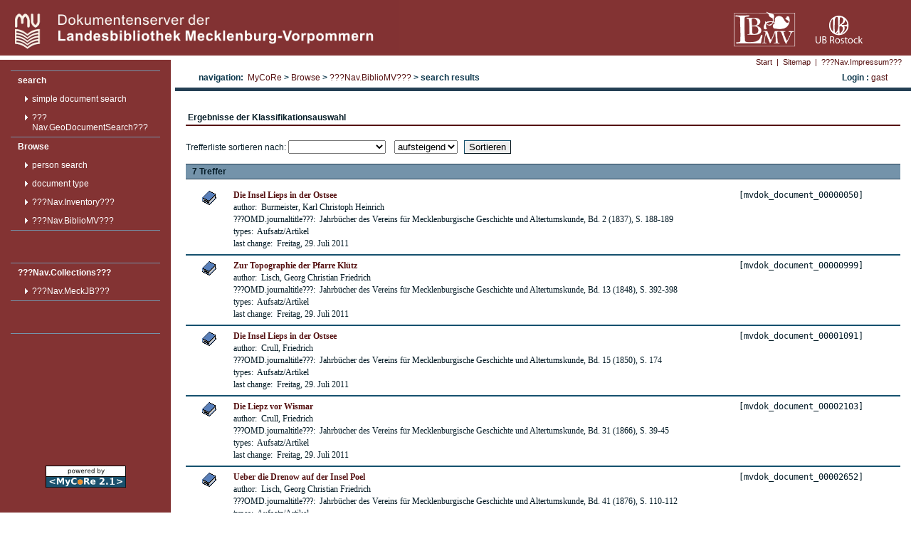

--- FILE ---
content_type: text/html;charset=UTF-8
request_url: https://mvdok.lbmv.de/servlets/MCRSearchServlet;jsessionid=651E31A3F454543B8E40D6717429EDAB?mode=results&id=-7pn45fyf7w0jmkogacql&numPerPage=0&mask=~searchstart-classbibliomv&query=bkl+%3D+%22bibliomv_2.2.%22&maxResults=0
body_size: 3386
content:
<!DOCTYPE HTML PUBLIC "-//W3C//DTD HTML 4.01//EN" "http://www.w3.org/TR/html4/strict.dtd">







	










	
	
		
	


	
		
	
	




 

<html>
<head>
<meta http-equiv="Content-Type" content="text/html; charset=UTF-8">
<meta name="description" lang="de" content="Dokumentenserver der Landesbibliothek Mecklenburg-Vorpommern" />
<meta name="author" content="Landesbibliothek Mecklenburg-Vorpommern" />
	<title>
		
			
				
				
			
			
			
		
	 @ ???Webpage.application.title???</title>
	
	<script src="https://mvdok.lbmv.de/javascript/jspdocportal.js" type="text/javascript"></script>
	<script src="http://www.google.com/jsapi?key=AIzaSyDLGHxSMYAwH1SXe2O-Q-X_NmCoygtVwgg&autoload={'modules':[{name:'maps',version:3,other_params:'sensor=false'}]}" type="text/javascript"></script>
	<script src="https://mvdok.lbmv.de/javascript/geosearchbox.js" type="text/javascript"></script>
	
	<link type="text/css" rel="stylesheet" href="https://mvdok.lbmv.de/css/style_general.css">
	<link type="text/css" rel="stylesheet" href="https://mvdok.lbmv.de/css/style_navigation.css">
	<link type="text/css" rel="stylesheet" href="https://mvdok.lbmv.de/css/style_content.css">
	<link type="text/css" rel="stylesheet" href="https://mvdok.lbmv.de/css/style_docdetails.css">
	<link type="text/css" rel="stylesheet" href="https://mvdok.lbmv.de/admin/css/admin.css" />
</head>
<body topmargin="0" rightmargin="0" leftmargin="0">

 <table id="maintable" cellpadding="0" cellspacing="0">
 	<tr style="width:100%">
 	
 		<td colspan="10" style="background:#833333;">
 		<div style="position:absolute;top:10px; right:15px; width:120px; height:40px">
 			<a href="http://www.ub.uni-rostock.de">
				<img style="height:42px; padding-top:12px" src="https://mvdok.lbmv.de/images/ub_logo.png" title="in Kooperation mit der Universitätsbibliothek Rostock" />
			</a>
 		</div>
 		<div style="position:absolute;top:10px; right:130px; width:120px; height:40px">
 			<a href="http://www.lbmv.de">
				<img style="height:50px; padding-top:6px" src="https://mvdok.lbmv.de/images/lbmv_logo_weiss_140x80.png" title="Landesbibliothek Mecklenburg-Vorpommern" />
			</a>
 		</div>	
 				<a href="http://lbmv.de">
 					<img alt="Logo Landesbibliothek" src="https://mvdok.lbmv.de//images/lbmv-head_2.png" style="height:75px" title="MVDok">
 				</a> 			
 			
 		</td>
 		
 	</tr>
	<tr class="max">
		<td id="mainLeftColumn"><a href="https://mvdok.lbmv.de/"></a>
		<!-- NAVIGATION LEFT BEGIN -->
	 		<table class="navi_left" cellpadding="0" cellspacing="0"> 
				<!--Main Menu -->
				<tr><td>
					
					
						
					











	
	
     
    
    
							
		
			
				<div class="navi_left_mainentry">
			
			
		
		
			<a target="_self" href='https://mvdok.lbmv.de/nav?path=left.search'>search</a>
			
			
						
						











	
	
     
    
    
							
		
			
			
				<div class="navi_left_subentry">
			
		
		
			<a target="_self" href='https://mvdok.lbmv.de/nav?path=left.search.simple'>simple document search</a>
			
			
						
						













			
				
			
		</div>
	

	
	
     
    
    
							
		
			
			
				<div class="navi_left_subentry">
			
		
		
			<a target="_self" href='https://mvdok.lbmv.de/nav?path=left.search.geo'>???Nav.GeoDocumentSearch???</a>
			
			
						
						













			
				
			
		</div>
	



			
				
			
		</div>
	

	
	
     
    
    
							
		
			
				<div class="navi_left_mainentry">
			
			
		
		
			<a target="_self" href='https://mvdok.lbmv.de/nav?path=left.browse'>Browse</a>
			
			
						
						











	
	
     
    
    
							
		
			
			
				<div class="navi_left_subentry">
			
		
		
			<a target="_self" href='https://mvdok.lbmv.de/nav?path=left.browse.persons'>person search</a>
			
			
						
						













			
				
			
		</div>
	

	
	
     
    
    
							
		
			
			
				<div class="navi_left_subentry">
			
		
		
			<a target="_self" href='https://mvdok.lbmv.de/nav?path=left.browse.type'>document type</a>
			
			
						
						













			
				
			
		</div>
	

	
	
     
    
    
							
		
			
			
				<div class="navi_left_subentry">
			
		
		
			<a target="_self" href='https://mvdok.lbmv.de/nav?path=left.browse.inventory'>???Nav.Inventory???</a>
			
			
						
						













			
				
			
		</div>
	

	
	
     
    
    
							
		
			
			
				<div class="navi_left_subentry">
			
		
		
			<a target="_self" href='https://mvdok.lbmv.de/nav?path=left.browse.bibliomv'>???Nav.BiblioMV???</a>
			
			
						
						













			
				
			
		</div>
	



			
				
			
		</div>
	



				</td></tr>
				

				<!-- MeckJB Menu -->		
				<tr><td>
					
					
						
					











	
	
     
    
    
							
		
			
				<div class="navi_left_mainentry">
			
			
		
		
			<a target="_self" href='https://mvdok.lbmv.de/nav?path=coll.coll'>???Nav.Collections???</a>
			
			
						
						











	
	
     
    
    
							
		
			
			
				<div class="navi_left_subentry">
			
		
		
			<a target="_self" href='https://mvdok.lbmv.de/nav?path=coll.coll.mjb'>???Nav.MeckJB???</a>
			
			
						
						













			
				
			
		</div>
	



			
				
			
		</div>
	



				</td></tr>
				<!-- Admin Menu -->
				<tr><td>
					
					













				</td></tr>
				<tr>
					<td style="border-top:none">
					<div style="width:100%;color:white;text-align:center;">
					<br />
					<br />
					<br />
					<br />
					<br />
					<br />
					<br />
					<br />
					<br />
					<br />
					<a href="http://www.mycore.de">
						<img src="https://mvdok.lbmv.de/images/poweredByMyCoRe2-1_2lines.gif" title="MyCoRe Homepage"/>
					</a>
					
					
					</div>
					</td>
				</tr>
				
 			</table> 
		</td>
		<!-- NAVIGATION LEFT END -->
	
		<td class="max autowidth">
		<table class="max" cellpadding="0" cellspacing="0">
			<tr class="minheight">
				<td id="navi_below_cell"><!-- NAVIGATION TOP START -->
				<table cellpadding="0" cellspacing="0" class="navi_below">
					<tr>
						
							
							
							<td><a target="_self" href="https://mvdok.lbmv.de/nav?path=top.start">Start</a></td>
							
								
									<td><img alt="" style="width:6px; height:1px;"
										src="https://mvdok.lbmv.de/images/emtyDot1Pix.gif"></td>
									<td>|</td>
									<td><img alt="" style="width:6px; height:1px;"
										src="https://mvdok.lbmv.de/images/emtyDot1Pix.gif"></td>
								
							
						
							
							
							<td><a target="_self" href="https://mvdok.lbmv.de/nav?path=top.sitemap">Sitemap</a></td>
							
								
									<td><img alt="" style="width:6px; height:1px;"
										src="https://mvdok.lbmv.de/images/emtyDot1Pix.gif"></td>
									<td>|</td>
									<td><img alt="" style="width:6px; height:1px;"
										src="https://mvdok.lbmv.de/images/emtyDot1Pix.gif"></td>
								
							
						
							
							
							<td><a target="_self" href="https://mvdok.lbmv.de/nav?path=top.impressum">???Nav.Impressum???</a></td>
							
								
							
						
						<td style="width:10px;"><img alt=""
							style="width:10px; height:1px;"
							src="https://mvdok.lbmv.de/images/emtyDot1Pix.gif"></td>
						
						
					</tr>
				</table>
				<!-- NAVIGATION TOP RIGHT --></td>
			</tr>
			<tr class="minheight">
				<td>
				<table class="navi_history">
					<tr>
						<td class="navi_history">navigation:&nbsp;
						
							
							
							
								        							
								
								
									<a href="https://mvdok.lbmv.de/nav?path=left">MyCoRe</a>
								
							
						
							
							
							
								        							
								
                                   &gt; <a href="https://mvdok.lbmv.de/nav?path=left.browse">Browse</a>
								
								
							
						
							
							
							
								        							
								
                                   &gt; <a href="https://mvdok.lbmv.de/nav?path=left.browse.bibliomv">???Nav.BiblioMV???</a>
								
								
							
						
							
							
							
								
								   &gt; search results
                                        							
								
								
							
						</td>
						<td class="navi_history_user">Login
							: 
	    				    <a href="https://mvdok.lbmv.de/nav?path=~userdetail">gast</a>

					</tr>
				</table>
				</td>
			</tr>
			<tr>
				<td id="contentArea">
				<div id="contentWrapper"><!-- ************************************************ -->
				<!-- including content/searchresult.jsp --> <!-- the import statement is above for unbroken loading of the page -->
				<!-- ************************************************ --> 
					








	
		
	
	

<div class="headline">Ergebnisse der Klassifikationsauswahl</div>
   
   <div class="searchresult-resortform"><form action="https://mvdok.lbmv.de/servlets/MCRJSPSearchServlet"	method="get">   <input type="hidden" name="mode" value="resort">   <input type="hidden" name="id" value="-7pn45fyf7w0jmkogacql">   <input type="hidden" name="mask" value="~searchstart-classbibliomv">Trefferliste sortieren nach:    <select name="field1">      <option value=""></option>      <option value="index_title">Titelzeile</option>      <option value="author">Autor</option>      <option value="date">Erscheinungsdatum</option>      <option value="modified">letzte Änderung</option>   </select>&nbsp;&nbsp;&nbsp;   <select name="order1">      <option value="ascending">aufsteigend</option>      <option value="descending">absteigend</option>   </select>&nbsp;&nbsp;&nbsp;<input value="Sortieren" type="submit"></form></div><!-- Searchresult PageNavigation --><table class="searchresult-navigation"><tr>   <td style="width:100%"><b>7 Treffer   </b></td></tr></table>
   		
   		
			<!DOCTYPE html PUBLIC "-//W3C//DTD HTML 4.01 Transitional//EN" "http://www.w3.org/TR/html4/loose.dtd">
















<table class="resultdetails-table">
	<tr>
		<td class="resultdetails-icon" rowspan="10">
			





   
   
   
	
			
			
			
				<img src="https://mvdok.lbmv.de//images/pubtype/monographie.gif"
					alt="text" align="middle"/>
			
			
			
			
			
			
			
			
			
				
		</td>
		<td class="resultdetails-header">
			
			<a href="https://mvdok.lbmv.de/nav?id=mvdok_document_00000050&offset=0&doctype=document&path=left.browse.bibliomv.result.docdetail&resultid=-p6m9msoke44amkogacui"><b>Die Insel Lieps in der Ostsee</b></a>
		</td>
		<td class="resultdetails-id" rowspan="10">
			[mvdok_document_00000050]
			<br /><br />
			







 
    
		</td>
	</tr>
 
	 
	
	
	
	 
		<tr>
			<td class="resultdetails-value">
				author:&nbsp; Burmeister, Karl Christoph Heinrich
			</td>
		</tr>
	
	
	 
	
		<tr>
			<td class="resultdetails-value">
			    ???OMD.journaltitle???:&nbsp; 
				Jahrbücher des Vereins für Mecklenburgische Geschichte und Altertumskunde, Bd. 2 (1837), S. 188-189
			</td>
		</tr>
	
	 
	
		<tr>
			<td class="resultdetails-value">
			    
			    
			    
				types:&nbsp; 
				Aufsatz/Artikel
			</td>
		</tr>
	
	 
	
	
	
	 
	
	
	
	
		<tr>
			<td class="resultdetails-value">
			    
			    
			    last change:&nbsp; Freitag, 29. Juli 2011
			</td>
		</tr>
	
 </table>

		
		
   <hr />
   		
   		
			<!DOCTYPE html PUBLIC "-//W3C//DTD HTML 4.01 Transitional//EN" "http://www.w3.org/TR/html4/loose.dtd">
















<table class="resultdetails-table">
	<tr>
		<td class="resultdetails-icon" rowspan="10">
			





   
   
   
	
			
			
			
				<img src="https://mvdok.lbmv.de//images/pubtype/monographie.gif"
					alt="text" align="middle"/>
			
			
			
			
			
			
			
			
			
				
		</td>
		<td class="resultdetails-header">
			
			<a href="https://mvdok.lbmv.de/nav?id=mvdok_document_00000999&offset=1&doctype=document&path=left.browse.bibliomv.result.docdetail&resultid=-p6m9msoke44amkogacui"><b>Zur Topographie der Pfarre Klütz</b></a>
		</td>
		<td class="resultdetails-id" rowspan="10">
			[mvdok_document_00000999]
			<br /><br />
			







 
    
		</td>
	</tr>
 
	 
	
	
	
	 
		<tr>
			<td class="resultdetails-value">
				author:&nbsp; Lisch, Georg Christian Friedrich
			</td>
		</tr>
	
	
	 
	
		<tr>
			<td class="resultdetails-value">
			    ???OMD.journaltitle???:&nbsp; 
				Jahrbücher des Vereins für Mecklenburgische Geschichte und Altertumskunde, Bd. 13 (1848), S. 392-398
			</td>
		</tr>
	
	 
	
		<tr>
			<td class="resultdetails-value">
			    
			    
			    
				types:&nbsp; 
				Aufsatz/Artikel
			</td>
		</tr>
	
	 
	
	
	
	 
	
	
	
	
		<tr>
			<td class="resultdetails-value">
			    
			    
			    last change:&nbsp; Freitag, 29. Juli 2011
			</td>
		</tr>
	
 </table>

		
		
   <hr />
   		
   		
			<!DOCTYPE html PUBLIC "-//W3C//DTD HTML 4.01 Transitional//EN" "http://www.w3.org/TR/html4/loose.dtd">
















<table class="resultdetails-table">
	<tr>
		<td class="resultdetails-icon" rowspan="10">
			





   
   
   
	
			
			
			
				<img src="https://mvdok.lbmv.de//images/pubtype/monographie.gif"
					alt="text" align="middle"/>
			
			
			
			
			
			
			
			
			
				
		</td>
		<td class="resultdetails-header">
			
			<a href="https://mvdok.lbmv.de/nav?id=mvdok_document_00001091&offset=2&doctype=document&path=left.browse.bibliomv.result.docdetail&resultid=-p6m9msoke44amkogacui"><b>Die Insel Lieps in der Ostsee</b></a>
		</td>
		<td class="resultdetails-id" rowspan="10">
			[mvdok_document_00001091]
			<br /><br />
			







 
    
		</td>
	</tr>
 
	 
	
	
	
	 
		<tr>
			<td class="resultdetails-value">
				author:&nbsp; Crull, Friedrich
			</td>
		</tr>
	
	
	 
	
		<tr>
			<td class="resultdetails-value">
			    ???OMD.journaltitle???:&nbsp; 
				Jahrbücher des Vereins für Mecklenburgische Geschichte und Altertumskunde, Bd. 15 (1850), S. 174
			</td>
		</tr>
	
	 
	
		<tr>
			<td class="resultdetails-value">
			    
			    
			    
				types:&nbsp; 
				Aufsatz/Artikel
			</td>
		</tr>
	
	 
	
	
	
	 
	
	
	
	
		<tr>
			<td class="resultdetails-value">
			    
			    
			    last change:&nbsp; Freitag, 29. Juli 2011
			</td>
		</tr>
	
 </table>

		
		
   <hr />
   		
   		
			<!DOCTYPE html PUBLIC "-//W3C//DTD HTML 4.01 Transitional//EN" "http://www.w3.org/TR/html4/loose.dtd">
















<table class="resultdetails-table">
	<tr>
		<td class="resultdetails-icon" rowspan="10">
			





   
   
   
	
			
			
			
				<img src="https://mvdok.lbmv.de//images/pubtype/monographie.gif"
					alt="text" align="middle"/>
			
			
			
			
			
			
			
			
			
				
		</td>
		<td class="resultdetails-header">
			
			<a href="https://mvdok.lbmv.de/nav?id=mvdok_document_00002103&offset=3&doctype=document&path=left.browse.bibliomv.result.docdetail&resultid=-p6m9msoke44amkogacui"><b>Die Liepz vor Wismar</b></a>
		</td>
		<td class="resultdetails-id" rowspan="10">
			[mvdok_document_00002103]
			<br /><br />
			







 
    
		</td>
	</tr>
 
	 
	
	
	
	 
		<tr>
			<td class="resultdetails-value">
				author:&nbsp; Crull, Friedrich
			</td>
		</tr>
	
	
	 
	
		<tr>
			<td class="resultdetails-value">
			    ???OMD.journaltitle???:&nbsp; 
				Jahrbücher des Vereins für Mecklenburgische Geschichte und Altertumskunde, Bd. 31 (1866), S. 39-45
			</td>
		</tr>
	
	 
	
		<tr>
			<td class="resultdetails-value">
			    
			    
			    
				types:&nbsp; 
				Aufsatz/Artikel
			</td>
		</tr>
	
	 
	
	
	
	 
	
	
	
	
		<tr>
			<td class="resultdetails-value">
			    
			    
			    last change:&nbsp; Freitag, 29. Juli 2011
			</td>
		</tr>
	
 </table>

		
		
   <hr />
   		
   		
			<!DOCTYPE html PUBLIC "-//W3C//DTD HTML 4.01 Transitional//EN" "http://www.w3.org/TR/html4/loose.dtd">
















<table class="resultdetails-table">
	<tr>
		<td class="resultdetails-icon" rowspan="10">
			





   
   
   
	
			
			
			
				<img src="https://mvdok.lbmv.de//images/pubtype/monographie.gif"
					alt="text" align="middle"/>
			
			
			
			
			
			
			
			
			
				
		</td>
		<td class="resultdetails-header">
			
			<a href="https://mvdok.lbmv.de/nav?id=mvdok_document_00002652&offset=4&doctype=document&path=left.browse.bibliomv.result.docdetail&resultid=-p6m9msoke44amkogacui"><b>Ueber die Drenow auf der Insel Poel</b></a>
		</td>
		<td class="resultdetails-id" rowspan="10">
			[mvdok_document_00002652]
			<br /><br />
			







 
    
		</td>
	</tr>
 
	 
	
	
	
	 
		<tr>
			<td class="resultdetails-value">
				author:&nbsp; Lisch, Georg Christian Friedrich
			</td>
		</tr>
	
	
	 
	
		<tr>
			<td class="resultdetails-value">
			    ???OMD.journaltitle???:&nbsp; 
				Jahrbücher des Vereins für Mecklenburgische Geschichte und Altertumskunde, Bd. 41 (1876), S. 110-112
			</td>
		</tr>
	
	 
	
		<tr>
			<td class="resultdetails-value">
			    
			    
			    
				types:&nbsp; 
				Aufsatz/Artikel
			</td>
		</tr>
	
	 
	
	
	
	 
	
	
	
	
		<tr>
			<td class="resultdetails-value">
			    
			    
			    last change:&nbsp; Freitag, 29. Juli 2011
			</td>
		</tr>
	
 </table>

		
		
   <hr />
   		
   		
			<!DOCTYPE html PUBLIC "-//W3C//DTD HTML 4.01 Transitional//EN" "http://www.w3.org/TR/html4/loose.dtd">
















<table class="resultdetails-table">
	<tr>
		<td class="resultdetails-icon" rowspan="10">
			





   
   
   
	
			
			
			
				<img src="https://mvdok.lbmv.de//images/pubtype/monographie.gif"
					alt="text" align="middle"/>
			
			
			
			
			
			
			
			
			
				
		</td>
		<td class="resultdetails-header">
			
			<a href="https://mvdok.lbmv.de/nav?id=mvdok_document_00002894&offset=5&doctype=document&path=left.browse.bibliomv.result.docdetail&resultid=-p6m9msoke44amkogacui"><b>Die Festung Pöl</b></a>
		</td>
		<td class="resultdetails-id" rowspan="10">
			[mvdok_document_00002894]
			<br /><br />
			







 
    
		</td>
	</tr>
 
	 
	
	
	
	 
		<tr>
			<td class="resultdetails-value">
				author:&nbsp; Wigger, Friedrich
			</td>
		</tr>
	
	
	 
	
		<tr>
			<td class="resultdetails-value">
			    ???OMD.journaltitle???:&nbsp; 
				Jahrbücher des Vereins für Mecklenburgische Geschichte und Altertumskunde, Bd. 48 (1883), S. 1-53
			</td>
		</tr>
	
	 
	
		<tr>
			<td class="resultdetails-value">
			    
			    
			    
				types:&nbsp; 
				Aufsatz/Artikel
			</td>
		</tr>
	
	 
	
	
	
	 
	
	
	
	
		<tr>
			<td class="resultdetails-value">
			    
			    
			    last change:&nbsp; Freitag, 29. Juli 2011
			</td>
		</tr>
	
 </table>

		
		
   <hr />
   		
   		
			<!DOCTYPE html PUBLIC "-//W3C//DTD HTML 4.01 Transitional//EN" "http://www.w3.org/TR/html4/loose.dtd">
















<table class="resultdetails-table">
	<tr>
		<td class="resultdetails-icon" rowspan="10">
			





   
   
   
	
			
			
			
				<img src="https://mvdok.lbmv.de//images/pubtype/monographie.gif"
					alt="text" align="middle"/>
			
			
			
			
			
			
			
			
			
				
		</td>
		<td class="resultdetails-header">
			
			<a href="https://mvdok.lbmv.de/nav?id=mvdok_document_00003728&offset=6&doctype=document&path=left.browse.bibliomv.result.docdetail&resultid=-p6m9msoke44amkogacui"><b>Die Entwicklung der bäuerlichen Verhältnisse auf der Insel Poel vom 12. Jahrhundert bis 1803</b></a>
		</td>
		<td class="resultdetails-id" rowspan="10">
			[mvdok_document_00003728]
			<br /><br />
			







 
    
		</td>
	</tr>
 
	 
	
	
	
	 
		<tr>
			<td class="resultdetails-value">
				author:&nbsp; Lembke, Gertrud
			</td>
		</tr>
	
	
	 
	
		<tr>
			<td class="resultdetails-value">
			    ???OMD.journaltitle???:&nbsp; 
				Mecklenburgische Jahrbücher, Bd. 99 (1935), S. 1-106
			</td>
		</tr>
	
	 
	
		<tr>
			<td class="resultdetails-value">
			    
			    
			    
				types:&nbsp; 
				Aufsatz/Artikel
			</td>
		</tr>
	
	 
	
	
	
	 
	
	
	
	
		<tr>
			<td class="resultdetails-value">
			    
			    
			    last change:&nbsp; Freitag, 29. Juli 2011
			</td>
		</tr>
	
 </table>

		
		
   <!-- Searchresult PageNavigation --><table class="searchresult-navigation"><tr>   <td style="width:100%"><b>7 Treffer   </b></td></tr></table>
				 </div>
				</td>
			</tr>
			<tr class="minheight">
				<td id="footer">(c) 2010, zuletzt aufgerufen am: Jan 21, 2026</td>
			</tr>
		</table>
		</td>
	</tr>
</table>
</body>
</html>
